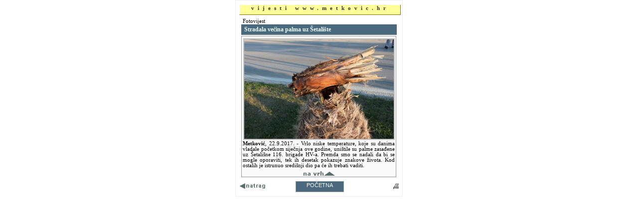

--- FILE ---
content_type: text/html
request_url: http://www.arhiva.metkovic.hr/vijest.asp?vijest=10959&prn=print
body_size: 3044
content:

<html>

<head>
<meta http-equiv="Content-Language" content="hr">
<meta http-equiv="Content-Type" content="text/html; charset=windows-1250">
<title>Vijesti</title>
<LINK href="stil.css" type=text/css rel=stylesheet>	
<script language="JavaScript">
function izlaz()  {
history.go(-1)
}
</script>


<style type="text/css"> 

#showimage{
position:absolute;
visibility:hidden;
border: 2px solid gray;
background-color:white;
}

#dragbar{
cursor: hand;
cursor: pointer;
background-color: #003333;
min-width: 100px; /*NS6 style to overcome bug*/
}

#dragbar #closetext{
font-family:Arial;
color : white;
font-weight: bold;
font-size: 13px;

margin-right: 1px;
}
</style>
<script type="text/javascript" src="slika.js"></script>



<script type="text/javascript" src="highslide/highslide-with-gallery.js"></script>
<link rel="stylesheet" type="text/css" href="highslide/highslide.css" />

<!--
	2) Optionally override the settings defined at the top
	of the highslide.js file. The parameter hs.graphicsDir is important!
-->

<script type="text/javascript">
	hs.graphicsDir = 'highslide/graphics/';
	hs.align = 'center';
	hs.transitions = ['expand', 'crossfade'];
	hs.outlineType = 'rounded-white';
	hs.wrapperClassName = 'controls-in-heading';
	hs.fadeInOut = true;
	//hs.dimmingOpacity = 0.75;

	// Add the controlbar
	if (hs.addSlideshow) hs.addSlideshow({
		//slideshowGroup: 'group1',
		interval: 5000,
		repeat: false,
		useControls: true,
		fixedControls: false,
		overlayOptions: {
			opacity: 1,
			position: 'top right',
			hideOnMouseOut: false
		}
	});
</script>


</head>

<body bgcolor="#DDDDDD" topmargin="0" leftmargin="0" rightmargin="0" bottommargin="0">
    <div id="showimage"></div>


<script language="JavaScript">
print();
setTimeout("izlaz()",4000); 
</script>


<a name="vrh"></a>


 

    <div align="center">
    
    <div id="printReady">
    <table border="0" cellpadding="3" style="border-collapse: collapse" width="312" id="table14" cellspacing="3">
      <tr>
        <td width="100%" bgcolor="#FFFFFF" style="border-style: inset; border-width: 1px" valign="top">
        <div ID="stranica" style="width: 322px; height: 18px; margin-bottom: 4px; margin-top: 5px">
            <p align="center" style="margin-top: 0; margin-bottom: 0">
            <font face="Verdana" style="font-size: 8pt" color="#333333">
            <span style="letter-spacing: 7px; font-weight: 700">vijesti 
            www.metkovic.hr</span></font></div>


    <div align="center">
    <table width="312" border="0" cellpadding="0" cellspacing="0" style="border-collapse: collapse">
      <tr>
      <td width="100%" height="14" valign="bottom">
      <p style="margin-right: 0; margin-top: 0; margin-bottom: 0">
           <a name="10959"></a>
      <font face="Verdana" style='font-size: 8pt'>&nbsp;Fotovijest</font></p>
      </td>
      </tr>
      <tr>
      <tr><td width="100%" height="0" valign="top" style="background-color:#FAFAFA; padding-top: 1px; padding-bottom: 1px">
      <div style="height: auto;  padding: 3 6 3 6; background-color:#4b697d"><font face="Verdana" color="#EEFFFF" style='font-size: 9pt'>
           <b>Stradala većina palma uz Šetalište</b></font><br>
      </div><div align="justify" style="border: 1px solid #999999; margin: 2 0; width: 309px; padding-top: 2px; height:auto">
            <div><img src="prazno.gif" width="10" height="2"></div><div class="highslide-gallery" align="center"><a href="novosti/_palma220917.jpg" class="highslide" onclick="return hs.expand(this)"><img border="0" onmouseover="this.className='slika1'" onmouseout="this.className='slika0'" class="slika0"  src="novosti/palma220917.jpg" hspace="3"></a><div class="highslide-heading">&nbsp;</div></div><p align="justify" style="margin: 2 2">
             <font face="Verdana" style='font-size: 8pt'><b>Metković</b>, 
             <font face="Verdana" style='font-size: 8pt'>22.9.2017. <font face="Verdana" style='font-size: 8pt'> - Vrlo niske temperature, koje su danima vladale početkom siječnja ove godine, uništile su palme zasađene uz Šetališne 116. brigade HV-a. Premda smo se nadali da bi se mogle oporaviti, tek ih desetak pokazuje znakove života. Kod ostalih je istrunuo središnji dio pa će ih trebati vaditi.
       </p><p align="center" style="margin: 6 2 2 2">
      <a href='#vrh'><img border='0' src='na_vrh.gif' width='65' height='9'></a>
      </p></font></div></td>
    </tr></table></div>

        <table border="0" cellpadding="0" style="border-collapse: collapse" width="99%" id="table15" height="32">
          <tr>
            <td width="98" height="19" valign="middle">
            <p style="margin-top: 0; margin-bottom: 0">&nbsp;<a href="javascript:history.back()"><img border="0" src="images/natrag.gif" width="60" height="13"></a></p></td>
            <td width="132" height="19">
            <div align="center">

<table border="0" cellpadding="0" style="border-collapse: collapse" id="table16" height="22px">
    <tr>
      <td width="100"id="menumain" align="center" valign="middle">
      <a href="default.asp">POČETNA</a></td> 
    </tr>
  </table>
  
            
            </div>
            </td>
            <td height="19" valign="middle">

<FORM style="margin-top: 0; margin-bottom: 0">

<p align="right" style="margin-top: 0; margin-bottom: 0">


<input type="button" value="    " title="isprintaj vijest" Onclick="print()"; style="cursor:hand; border-style:solid; border-width:0px; padding:0; font-family: Verdana; font-size: 8pt; background-image:url('images/print.gif'); background-color:#FFFFFF">

</p>

</FORM>
            </td>
          </tr>
        </table>
</td>
</tr>
</table>

</div>
</div>
<p align="right"></p>
<script>
  (function(i,s,o,g,r,a,m){i['GoogleAnalyticsObject']=r;i[r]=i[r]||function(){
  (i[r].q=i[r].q||[]).push(arguments)},i[r].l=1*new Date();a=s.createElement(o),
  m=s.getElementsByTagName(o)[0];a.async=1;a.src=g;m.parentNode.insertBefore(a,m)
  })(window,document,'script','//www.google-analytics.com/analytics.js','ga');


  ga('create', 'UA-47650203-1', 'metkovic.hr');
  ga('send', 'pageview');


</script>


</body>

</html>

--- FILE ---
content_type: text/plain
request_url: https://www.google-analytics.com/j/collect?v=1&_v=j102&a=1239467520&t=pageview&_s=1&dl=http%3A%2F%2Fwww.arhiva.metkovic.hr%2Fvijest.asp%3Fvijest%3D10959%26prn%3Dprint&ul=en-us%40posix&dt=Vijesti&sr=1280x720&vp=1280x720&_u=IEBAAAABAAAAACAAI~&jid=78060026&gjid=1492155691&cid=2000740993.1769642223&tid=UA-47650203-1&_gid=1042783303.1769642223&_r=1&_slc=1&z=1185879307
body_size: -286
content:
2,cG-75PMPRJM1K